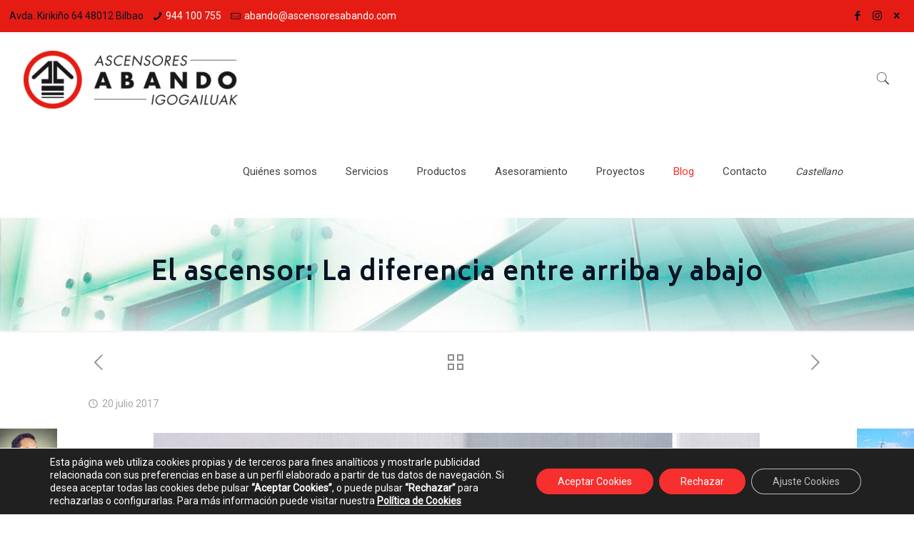

--- FILE ---
content_type: text/html; charset=utf-8
request_url: https://www.google.com/recaptcha/api2/anchor?ar=1&k=6Ld5fzseAAAAAJflUzk4ITah3FXAXIPP0MFuLbaJ&co=aHR0cHM6Ly9hc2NlbnNvcmVzYWJhbmRvLmNvbTo0NDM.&hl=en&v=N67nZn4AqZkNcbeMu4prBgzg&size=invisible&anchor-ms=20000&execute-ms=30000&cb=nlbkncg52e9d
body_size: 49808
content:
<!DOCTYPE HTML><html dir="ltr" lang="en"><head><meta http-equiv="Content-Type" content="text/html; charset=UTF-8">
<meta http-equiv="X-UA-Compatible" content="IE=edge">
<title>reCAPTCHA</title>
<style type="text/css">
/* cyrillic-ext */
@font-face {
  font-family: 'Roboto';
  font-style: normal;
  font-weight: 400;
  font-stretch: 100%;
  src: url(//fonts.gstatic.com/s/roboto/v48/KFO7CnqEu92Fr1ME7kSn66aGLdTylUAMa3GUBHMdazTgWw.woff2) format('woff2');
  unicode-range: U+0460-052F, U+1C80-1C8A, U+20B4, U+2DE0-2DFF, U+A640-A69F, U+FE2E-FE2F;
}
/* cyrillic */
@font-face {
  font-family: 'Roboto';
  font-style: normal;
  font-weight: 400;
  font-stretch: 100%;
  src: url(//fonts.gstatic.com/s/roboto/v48/KFO7CnqEu92Fr1ME7kSn66aGLdTylUAMa3iUBHMdazTgWw.woff2) format('woff2');
  unicode-range: U+0301, U+0400-045F, U+0490-0491, U+04B0-04B1, U+2116;
}
/* greek-ext */
@font-face {
  font-family: 'Roboto';
  font-style: normal;
  font-weight: 400;
  font-stretch: 100%;
  src: url(//fonts.gstatic.com/s/roboto/v48/KFO7CnqEu92Fr1ME7kSn66aGLdTylUAMa3CUBHMdazTgWw.woff2) format('woff2');
  unicode-range: U+1F00-1FFF;
}
/* greek */
@font-face {
  font-family: 'Roboto';
  font-style: normal;
  font-weight: 400;
  font-stretch: 100%;
  src: url(//fonts.gstatic.com/s/roboto/v48/KFO7CnqEu92Fr1ME7kSn66aGLdTylUAMa3-UBHMdazTgWw.woff2) format('woff2');
  unicode-range: U+0370-0377, U+037A-037F, U+0384-038A, U+038C, U+038E-03A1, U+03A3-03FF;
}
/* math */
@font-face {
  font-family: 'Roboto';
  font-style: normal;
  font-weight: 400;
  font-stretch: 100%;
  src: url(//fonts.gstatic.com/s/roboto/v48/KFO7CnqEu92Fr1ME7kSn66aGLdTylUAMawCUBHMdazTgWw.woff2) format('woff2');
  unicode-range: U+0302-0303, U+0305, U+0307-0308, U+0310, U+0312, U+0315, U+031A, U+0326-0327, U+032C, U+032F-0330, U+0332-0333, U+0338, U+033A, U+0346, U+034D, U+0391-03A1, U+03A3-03A9, U+03B1-03C9, U+03D1, U+03D5-03D6, U+03F0-03F1, U+03F4-03F5, U+2016-2017, U+2034-2038, U+203C, U+2040, U+2043, U+2047, U+2050, U+2057, U+205F, U+2070-2071, U+2074-208E, U+2090-209C, U+20D0-20DC, U+20E1, U+20E5-20EF, U+2100-2112, U+2114-2115, U+2117-2121, U+2123-214F, U+2190, U+2192, U+2194-21AE, U+21B0-21E5, U+21F1-21F2, U+21F4-2211, U+2213-2214, U+2216-22FF, U+2308-230B, U+2310, U+2319, U+231C-2321, U+2336-237A, U+237C, U+2395, U+239B-23B7, U+23D0, U+23DC-23E1, U+2474-2475, U+25AF, U+25B3, U+25B7, U+25BD, U+25C1, U+25CA, U+25CC, U+25FB, U+266D-266F, U+27C0-27FF, U+2900-2AFF, U+2B0E-2B11, U+2B30-2B4C, U+2BFE, U+3030, U+FF5B, U+FF5D, U+1D400-1D7FF, U+1EE00-1EEFF;
}
/* symbols */
@font-face {
  font-family: 'Roboto';
  font-style: normal;
  font-weight: 400;
  font-stretch: 100%;
  src: url(//fonts.gstatic.com/s/roboto/v48/KFO7CnqEu92Fr1ME7kSn66aGLdTylUAMaxKUBHMdazTgWw.woff2) format('woff2');
  unicode-range: U+0001-000C, U+000E-001F, U+007F-009F, U+20DD-20E0, U+20E2-20E4, U+2150-218F, U+2190, U+2192, U+2194-2199, U+21AF, U+21E6-21F0, U+21F3, U+2218-2219, U+2299, U+22C4-22C6, U+2300-243F, U+2440-244A, U+2460-24FF, U+25A0-27BF, U+2800-28FF, U+2921-2922, U+2981, U+29BF, U+29EB, U+2B00-2BFF, U+4DC0-4DFF, U+FFF9-FFFB, U+10140-1018E, U+10190-1019C, U+101A0, U+101D0-101FD, U+102E0-102FB, U+10E60-10E7E, U+1D2C0-1D2D3, U+1D2E0-1D37F, U+1F000-1F0FF, U+1F100-1F1AD, U+1F1E6-1F1FF, U+1F30D-1F30F, U+1F315, U+1F31C, U+1F31E, U+1F320-1F32C, U+1F336, U+1F378, U+1F37D, U+1F382, U+1F393-1F39F, U+1F3A7-1F3A8, U+1F3AC-1F3AF, U+1F3C2, U+1F3C4-1F3C6, U+1F3CA-1F3CE, U+1F3D4-1F3E0, U+1F3ED, U+1F3F1-1F3F3, U+1F3F5-1F3F7, U+1F408, U+1F415, U+1F41F, U+1F426, U+1F43F, U+1F441-1F442, U+1F444, U+1F446-1F449, U+1F44C-1F44E, U+1F453, U+1F46A, U+1F47D, U+1F4A3, U+1F4B0, U+1F4B3, U+1F4B9, U+1F4BB, U+1F4BF, U+1F4C8-1F4CB, U+1F4D6, U+1F4DA, U+1F4DF, U+1F4E3-1F4E6, U+1F4EA-1F4ED, U+1F4F7, U+1F4F9-1F4FB, U+1F4FD-1F4FE, U+1F503, U+1F507-1F50B, U+1F50D, U+1F512-1F513, U+1F53E-1F54A, U+1F54F-1F5FA, U+1F610, U+1F650-1F67F, U+1F687, U+1F68D, U+1F691, U+1F694, U+1F698, U+1F6AD, U+1F6B2, U+1F6B9-1F6BA, U+1F6BC, U+1F6C6-1F6CF, U+1F6D3-1F6D7, U+1F6E0-1F6EA, U+1F6F0-1F6F3, U+1F6F7-1F6FC, U+1F700-1F7FF, U+1F800-1F80B, U+1F810-1F847, U+1F850-1F859, U+1F860-1F887, U+1F890-1F8AD, U+1F8B0-1F8BB, U+1F8C0-1F8C1, U+1F900-1F90B, U+1F93B, U+1F946, U+1F984, U+1F996, U+1F9E9, U+1FA00-1FA6F, U+1FA70-1FA7C, U+1FA80-1FA89, U+1FA8F-1FAC6, U+1FACE-1FADC, U+1FADF-1FAE9, U+1FAF0-1FAF8, U+1FB00-1FBFF;
}
/* vietnamese */
@font-face {
  font-family: 'Roboto';
  font-style: normal;
  font-weight: 400;
  font-stretch: 100%;
  src: url(//fonts.gstatic.com/s/roboto/v48/KFO7CnqEu92Fr1ME7kSn66aGLdTylUAMa3OUBHMdazTgWw.woff2) format('woff2');
  unicode-range: U+0102-0103, U+0110-0111, U+0128-0129, U+0168-0169, U+01A0-01A1, U+01AF-01B0, U+0300-0301, U+0303-0304, U+0308-0309, U+0323, U+0329, U+1EA0-1EF9, U+20AB;
}
/* latin-ext */
@font-face {
  font-family: 'Roboto';
  font-style: normal;
  font-weight: 400;
  font-stretch: 100%;
  src: url(//fonts.gstatic.com/s/roboto/v48/KFO7CnqEu92Fr1ME7kSn66aGLdTylUAMa3KUBHMdazTgWw.woff2) format('woff2');
  unicode-range: U+0100-02BA, U+02BD-02C5, U+02C7-02CC, U+02CE-02D7, U+02DD-02FF, U+0304, U+0308, U+0329, U+1D00-1DBF, U+1E00-1E9F, U+1EF2-1EFF, U+2020, U+20A0-20AB, U+20AD-20C0, U+2113, U+2C60-2C7F, U+A720-A7FF;
}
/* latin */
@font-face {
  font-family: 'Roboto';
  font-style: normal;
  font-weight: 400;
  font-stretch: 100%;
  src: url(//fonts.gstatic.com/s/roboto/v48/KFO7CnqEu92Fr1ME7kSn66aGLdTylUAMa3yUBHMdazQ.woff2) format('woff2');
  unicode-range: U+0000-00FF, U+0131, U+0152-0153, U+02BB-02BC, U+02C6, U+02DA, U+02DC, U+0304, U+0308, U+0329, U+2000-206F, U+20AC, U+2122, U+2191, U+2193, U+2212, U+2215, U+FEFF, U+FFFD;
}
/* cyrillic-ext */
@font-face {
  font-family: 'Roboto';
  font-style: normal;
  font-weight: 500;
  font-stretch: 100%;
  src: url(//fonts.gstatic.com/s/roboto/v48/KFO7CnqEu92Fr1ME7kSn66aGLdTylUAMa3GUBHMdazTgWw.woff2) format('woff2');
  unicode-range: U+0460-052F, U+1C80-1C8A, U+20B4, U+2DE0-2DFF, U+A640-A69F, U+FE2E-FE2F;
}
/* cyrillic */
@font-face {
  font-family: 'Roboto';
  font-style: normal;
  font-weight: 500;
  font-stretch: 100%;
  src: url(//fonts.gstatic.com/s/roboto/v48/KFO7CnqEu92Fr1ME7kSn66aGLdTylUAMa3iUBHMdazTgWw.woff2) format('woff2');
  unicode-range: U+0301, U+0400-045F, U+0490-0491, U+04B0-04B1, U+2116;
}
/* greek-ext */
@font-face {
  font-family: 'Roboto';
  font-style: normal;
  font-weight: 500;
  font-stretch: 100%;
  src: url(//fonts.gstatic.com/s/roboto/v48/KFO7CnqEu92Fr1ME7kSn66aGLdTylUAMa3CUBHMdazTgWw.woff2) format('woff2');
  unicode-range: U+1F00-1FFF;
}
/* greek */
@font-face {
  font-family: 'Roboto';
  font-style: normal;
  font-weight: 500;
  font-stretch: 100%;
  src: url(//fonts.gstatic.com/s/roboto/v48/KFO7CnqEu92Fr1ME7kSn66aGLdTylUAMa3-UBHMdazTgWw.woff2) format('woff2');
  unicode-range: U+0370-0377, U+037A-037F, U+0384-038A, U+038C, U+038E-03A1, U+03A3-03FF;
}
/* math */
@font-face {
  font-family: 'Roboto';
  font-style: normal;
  font-weight: 500;
  font-stretch: 100%;
  src: url(//fonts.gstatic.com/s/roboto/v48/KFO7CnqEu92Fr1ME7kSn66aGLdTylUAMawCUBHMdazTgWw.woff2) format('woff2');
  unicode-range: U+0302-0303, U+0305, U+0307-0308, U+0310, U+0312, U+0315, U+031A, U+0326-0327, U+032C, U+032F-0330, U+0332-0333, U+0338, U+033A, U+0346, U+034D, U+0391-03A1, U+03A3-03A9, U+03B1-03C9, U+03D1, U+03D5-03D6, U+03F0-03F1, U+03F4-03F5, U+2016-2017, U+2034-2038, U+203C, U+2040, U+2043, U+2047, U+2050, U+2057, U+205F, U+2070-2071, U+2074-208E, U+2090-209C, U+20D0-20DC, U+20E1, U+20E5-20EF, U+2100-2112, U+2114-2115, U+2117-2121, U+2123-214F, U+2190, U+2192, U+2194-21AE, U+21B0-21E5, U+21F1-21F2, U+21F4-2211, U+2213-2214, U+2216-22FF, U+2308-230B, U+2310, U+2319, U+231C-2321, U+2336-237A, U+237C, U+2395, U+239B-23B7, U+23D0, U+23DC-23E1, U+2474-2475, U+25AF, U+25B3, U+25B7, U+25BD, U+25C1, U+25CA, U+25CC, U+25FB, U+266D-266F, U+27C0-27FF, U+2900-2AFF, U+2B0E-2B11, U+2B30-2B4C, U+2BFE, U+3030, U+FF5B, U+FF5D, U+1D400-1D7FF, U+1EE00-1EEFF;
}
/* symbols */
@font-face {
  font-family: 'Roboto';
  font-style: normal;
  font-weight: 500;
  font-stretch: 100%;
  src: url(//fonts.gstatic.com/s/roboto/v48/KFO7CnqEu92Fr1ME7kSn66aGLdTylUAMaxKUBHMdazTgWw.woff2) format('woff2');
  unicode-range: U+0001-000C, U+000E-001F, U+007F-009F, U+20DD-20E0, U+20E2-20E4, U+2150-218F, U+2190, U+2192, U+2194-2199, U+21AF, U+21E6-21F0, U+21F3, U+2218-2219, U+2299, U+22C4-22C6, U+2300-243F, U+2440-244A, U+2460-24FF, U+25A0-27BF, U+2800-28FF, U+2921-2922, U+2981, U+29BF, U+29EB, U+2B00-2BFF, U+4DC0-4DFF, U+FFF9-FFFB, U+10140-1018E, U+10190-1019C, U+101A0, U+101D0-101FD, U+102E0-102FB, U+10E60-10E7E, U+1D2C0-1D2D3, U+1D2E0-1D37F, U+1F000-1F0FF, U+1F100-1F1AD, U+1F1E6-1F1FF, U+1F30D-1F30F, U+1F315, U+1F31C, U+1F31E, U+1F320-1F32C, U+1F336, U+1F378, U+1F37D, U+1F382, U+1F393-1F39F, U+1F3A7-1F3A8, U+1F3AC-1F3AF, U+1F3C2, U+1F3C4-1F3C6, U+1F3CA-1F3CE, U+1F3D4-1F3E0, U+1F3ED, U+1F3F1-1F3F3, U+1F3F5-1F3F7, U+1F408, U+1F415, U+1F41F, U+1F426, U+1F43F, U+1F441-1F442, U+1F444, U+1F446-1F449, U+1F44C-1F44E, U+1F453, U+1F46A, U+1F47D, U+1F4A3, U+1F4B0, U+1F4B3, U+1F4B9, U+1F4BB, U+1F4BF, U+1F4C8-1F4CB, U+1F4D6, U+1F4DA, U+1F4DF, U+1F4E3-1F4E6, U+1F4EA-1F4ED, U+1F4F7, U+1F4F9-1F4FB, U+1F4FD-1F4FE, U+1F503, U+1F507-1F50B, U+1F50D, U+1F512-1F513, U+1F53E-1F54A, U+1F54F-1F5FA, U+1F610, U+1F650-1F67F, U+1F687, U+1F68D, U+1F691, U+1F694, U+1F698, U+1F6AD, U+1F6B2, U+1F6B9-1F6BA, U+1F6BC, U+1F6C6-1F6CF, U+1F6D3-1F6D7, U+1F6E0-1F6EA, U+1F6F0-1F6F3, U+1F6F7-1F6FC, U+1F700-1F7FF, U+1F800-1F80B, U+1F810-1F847, U+1F850-1F859, U+1F860-1F887, U+1F890-1F8AD, U+1F8B0-1F8BB, U+1F8C0-1F8C1, U+1F900-1F90B, U+1F93B, U+1F946, U+1F984, U+1F996, U+1F9E9, U+1FA00-1FA6F, U+1FA70-1FA7C, U+1FA80-1FA89, U+1FA8F-1FAC6, U+1FACE-1FADC, U+1FADF-1FAE9, U+1FAF0-1FAF8, U+1FB00-1FBFF;
}
/* vietnamese */
@font-face {
  font-family: 'Roboto';
  font-style: normal;
  font-weight: 500;
  font-stretch: 100%;
  src: url(//fonts.gstatic.com/s/roboto/v48/KFO7CnqEu92Fr1ME7kSn66aGLdTylUAMa3OUBHMdazTgWw.woff2) format('woff2');
  unicode-range: U+0102-0103, U+0110-0111, U+0128-0129, U+0168-0169, U+01A0-01A1, U+01AF-01B0, U+0300-0301, U+0303-0304, U+0308-0309, U+0323, U+0329, U+1EA0-1EF9, U+20AB;
}
/* latin-ext */
@font-face {
  font-family: 'Roboto';
  font-style: normal;
  font-weight: 500;
  font-stretch: 100%;
  src: url(//fonts.gstatic.com/s/roboto/v48/KFO7CnqEu92Fr1ME7kSn66aGLdTylUAMa3KUBHMdazTgWw.woff2) format('woff2');
  unicode-range: U+0100-02BA, U+02BD-02C5, U+02C7-02CC, U+02CE-02D7, U+02DD-02FF, U+0304, U+0308, U+0329, U+1D00-1DBF, U+1E00-1E9F, U+1EF2-1EFF, U+2020, U+20A0-20AB, U+20AD-20C0, U+2113, U+2C60-2C7F, U+A720-A7FF;
}
/* latin */
@font-face {
  font-family: 'Roboto';
  font-style: normal;
  font-weight: 500;
  font-stretch: 100%;
  src: url(//fonts.gstatic.com/s/roboto/v48/KFO7CnqEu92Fr1ME7kSn66aGLdTylUAMa3yUBHMdazQ.woff2) format('woff2');
  unicode-range: U+0000-00FF, U+0131, U+0152-0153, U+02BB-02BC, U+02C6, U+02DA, U+02DC, U+0304, U+0308, U+0329, U+2000-206F, U+20AC, U+2122, U+2191, U+2193, U+2212, U+2215, U+FEFF, U+FFFD;
}
/* cyrillic-ext */
@font-face {
  font-family: 'Roboto';
  font-style: normal;
  font-weight: 900;
  font-stretch: 100%;
  src: url(//fonts.gstatic.com/s/roboto/v48/KFO7CnqEu92Fr1ME7kSn66aGLdTylUAMa3GUBHMdazTgWw.woff2) format('woff2');
  unicode-range: U+0460-052F, U+1C80-1C8A, U+20B4, U+2DE0-2DFF, U+A640-A69F, U+FE2E-FE2F;
}
/* cyrillic */
@font-face {
  font-family: 'Roboto';
  font-style: normal;
  font-weight: 900;
  font-stretch: 100%;
  src: url(//fonts.gstatic.com/s/roboto/v48/KFO7CnqEu92Fr1ME7kSn66aGLdTylUAMa3iUBHMdazTgWw.woff2) format('woff2');
  unicode-range: U+0301, U+0400-045F, U+0490-0491, U+04B0-04B1, U+2116;
}
/* greek-ext */
@font-face {
  font-family: 'Roboto';
  font-style: normal;
  font-weight: 900;
  font-stretch: 100%;
  src: url(//fonts.gstatic.com/s/roboto/v48/KFO7CnqEu92Fr1ME7kSn66aGLdTylUAMa3CUBHMdazTgWw.woff2) format('woff2');
  unicode-range: U+1F00-1FFF;
}
/* greek */
@font-face {
  font-family: 'Roboto';
  font-style: normal;
  font-weight: 900;
  font-stretch: 100%;
  src: url(//fonts.gstatic.com/s/roboto/v48/KFO7CnqEu92Fr1ME7kSn66aGLdTylUAMa3-UBHMdazTgWw.woff2) format('woff2');
  unicode-range: U+0370-0377, U+037A-037F, U+0384-038A, U+038C, U+038E-03A1, U+03A3-03FF;
}
/* math */
@font-face {
  font-family: 'Roboto';
  font-style: normal;
  font-weight: 900;
  font-stretch: 100%;
  src: url(//fonts.gstatic.com/s/roboto/v48/KFO7CnqEu92Fr1ME7kSn66aGLdTylUAMawCUBHMdazTgWw.woff2) format('woff2');
  unicode-range: U+0302-0303, U+0305, U+0307-0308, U+0310, U+0312, U+0315, U+031A, U+0326-0327, U+032C, U+032F-0330, U+0332-0333, U+0338, U+033A, U+0346, U+034D, U+0391-03A1, U+03A3-03A9, U+03B1-03C9, U+03D1, U+03D5-03D6, U+03F0-03F1, U+03F4-03F5, U+2016-2017, U+2034-2038, U+203C, U+2040, U+2043, U+2047, U+2050, U+2057, U+205F, U+2070-2071, U+2074-208E, U+2090-209C, U+20D0-20DC, U+20E1, U+20E5-20EF, U+2100-2112, U+2114-2115, U+2117-2121, U+2123-214F, U+2190, U+2192, U+2194-21AE, U+21B0-21E5, U+21F1-21F2, U+21F4-2211, U+2213-2214, U+2216-22FF, U+2308-230B, U+2310, U+2319, U+231C-2321, U+2336-237A, U+237C, U+2395, U+239B-23B7, U+23D0, U+23DC-23E1, U+2474-2475, U+25AF, U+25B3, U+25B7, U+25BD, U+25C1, U+25CA, U+25CC, U+25FB, U+266D-266F, U+27C0-27FF, U+2900-2AFF, U+2B0E-2B11, U+2B30-2B4C, U+2BFE, U+3030, U+FF5B, U+FF5D, U+1D400-1D7FF, U+1EE00-1EEFF;
}
/* symbols */
@font-face {
  font-family: 'Roboto';
  font-style: normal;
  font-weight: 900;
  font-stretch: 100%;
  src: url(//fonts.gstatic.com/s/roboto/v48/KFO7CnqEu92Fr1ME7kSn66aGLdTylUAMaxKUBHMdazTgWw.woff2) format('woff2');
  unicode-range: U+0001-000C, U+000E-001F, U+007F-009F, U+20DD-20E0, U+20E2-20E4, U+2150-218F, U+2190, U+2192, U+2194-2199, U+21AF, U+21E6-21F0, U+21F3, U+2218-2219, U+2299, U+22C4-22C6, U+2300-243F, U+2440-244A, U+2460-24FF, U+25A0-27BF, U+2800-28FF, U+2921-2922, U+2981, U+29BF, U+29EB, U+2B00-2BFF, U+4DC0-4DFF, U+FFF9-FFFB, U+10140-1018E, U+10190-1019C, U+101A0, U+101D0-101FD, U+102E0-102FB, U+10E60-10E7E, U+1D2C0-1D2D3, U+1D2E0-1D37F, U+1F000-1F0FF, U+1F100-1F1AD, U+1F1E6-1F1FF, U+1F30D-1F30F, U+1F315, U+1F31C, U+1F31E, U+1F320-1F32C, U+1F336, U+1F378, U+1F37D, U+1F382, U+1F393-1F39F, U+1F3A7-1F3A8, U+1F3AC-1F3AF, U+1F3C2, U+1F3C4-1F3C6, U+1F3CA-1F3CE, U+1F3D4-1F3E0, U+1F3ED, U+1F3F1-1F3F3, U+1F3F5-1F3F7, U+1F408, U+1F415, U+1F41F, U+1F426, U+1F43F, U+1F441-1F442, U+1F444, U+1F446-1F449, U+1F44C-1F44E, U+1F453, U+1F46A, U+1F47D, U+1F4A3, U+1F4B0, U+1F4B3, U+1F4B9, U+1F4BB, U+1F4BF, U+1F4C8-1F4CB, U+1F4D6, U+1F4DA, U+1F4DF, U+1F4E3-1F4E6, U+1F4EA-1F4ED, U+1F4F7, U+1F4F9-1F4FB, U+1F4FD-1F4FE, U+1F503, U+1F507-1F50B, U+1F50D, U+1F512-1F513, U+1F53E-1F54A, U+1F54F-1F5FA, U+1F610, U+1F650-1F67F, U+1F687, U+1F68D, U+1F691, U+1F694, U+1F698, U+1F6AD, U+1F6B2, U+1F6B9-1F6BA, U+1F6BC, U+1F6C6-1F6CF, U+1F6D3-1F6D7, U+1F6E0-1F6EA, U+1F6F0-1F6F3, U+1F6F7-1F6FC, U+1F700-1F7FF, U+1F800-1F80B, U+1F810-1F847, U+1F850-1F859, U+1F860-1F887, U+1F890-1F8AD, U+1F8B0-1F8BB, U+1F8C0-1F8C1, U+1F900-1F90B, U+1F93B, U+1F946, U+1F984, U+1F996, U+1F9E9, U+1FA00-1FA6F, U+1FA70-1FA7C, U+1FA80-1FA89, U+1FA8F-1FAC6, U+1FACE-1FADC, U+1FADF-1FAE9, U+1FAF0-1FAF8, U+1FB00-1FBFF;
}
/* vietnamese */
@font-face {
  font-family: 'Roboto';
  font-style: normal;
  font-weight: 900;
  font-stretch: 100%;
  src: url(//fonts.gstatic.com/s/roboto/v48/KFO7CnqEu92Fr1ME7kSn66aGLdTylUAMa3OUBHMdazTgWw.woff2) format('woff2');
  unicode-range: U+0102-0103, U+0110-0111, U+0128-0129, U+0168-0169, U+01A0-01A1, U+01AF-01B0, U+0300-0301, U+0303-0304, U+0308-0309, U+0323, U+0329, U+1EA0-1EF9, U+20AB;
}
/* latin-ext */
@font-face {
  font-family: 'Roboto';
  font-style: normal;
  font-weight: 900;
  font-stretch: 100%;
  src: url(//fonts.gstatic.com/s/roboto/v48/KFO7CnqEu92Fr1ME7kSn66aGLdTylUAMa3KUBHMdazTgWw.woff2) format('woff2');
  unicode-range: U+0100-02BA, U+02BD-02C5, U+02C7-02CC, U+02CE-02D7, U+02DD-02FF, U+0304, U+0308, U+0329, U+1D00-1DBF, U+1E00-1E9F, U+1EF2-1EFF, U+2020, U+20A0-20AB, U+20AD-20C0, U+2113, U+2C60-2C7F, U+A720-A7FF;
}
/* latin */
@font-face {
  font-family: 'Roboto';
  font-style: normal;
  font-weight: 900;
  font-stretch: 100%;
  src: url(//fonts.gstatic.com/s/roboto/v48/KFO7CnqEu92Fr1ME7kSn66aGLdTylUAMa3yUBHMdazQ.woff2) format('woff2');
  unicode-range: U+0000-00FF, U+0131, U+0152-0153, U+02BB-02BC, U+02C6, U+02DA, U+02DC, U+0304, U+0308, U+0329, U+2000-206F, U+20AC, U+2122, U+2191, U+2193, U+2212, U+2215, U+FEFF, U+FFFD;
}

</style>
<link rel="stylesheet" type="text/css" href="https://www.gstatic.com/recaptcha/releases/N67nZn4AqZkNcbeMu4prBgzg/styles__ltr.css">
<script nonce="3MdWOOcmpDY0hm-4560vkg" type="text/javascript">window['__recaptcha_api'] = 'https://www.google.com/recaptcha/api2/';</script>
<script type="text/javascript" src="https://www.gstatic.com/recaptcha/releases/N67nZn4AqZkNcbeMu4prBgzg/recaptcha__en.js" nonce="3MdWOOcmpDY0hm-4560vkg">
      
    </script></head>
<body><div id="rc-anchor-alert" class="rc-anchor-alert"></div>
<input type="hidden" id="recaptcha-token" value="[base64]">
<script type="text/javascript" nonce="3MdWOOcmpDY0hm-4560vkg">
      recaptcha.anchor.Main.init("[\x22ainput\x22,[\x22bgdata\x22,\x22\x22,\[base64]/[base64]/[base64]/[base64]/[base64]/UltsKytdPUU6KEU8MjA0OD9SW2wrK109RT4+NnwxOTI6KChFJjY0NTEyKT09NTUyOTYmJk0rMTxjLmxlbmd0aCYmKGMuY2hhckNvZGVBdChNKzEpJjY0NTEyKT09NTYzMjA/[base64]/[base64]/[base64]/[base64]/[base64]/[base64]/[base64]\x22,\[base64]\\u003d\\u003d\x22,\x22wrITw5FBw6PDkn/[base64]/DqsKzw7PDtifCrcKCw5rCm0rDqsKewqAFTVdPEk4mwp7Dj8O3azrDkBETZcOsw69qw7Yqw6dRIWnCh8OZLmTCrMKBPsOtw7bDvRBYw7/CrFp1wqZhwq7DkRfDjsOpwqFEGcKCwrvDrcOZw6TCjMKhwopmBwXDsC58a8O+wovCg8K4w6PDscKEw6jCh8KoB8OaSHHCiMOkwqw4MUZ8GsOlIH/CpsK0wpLCi8OQS8KjwrvDvn/DkMKGwqHDnld2w4nCvMK7MsOhDMOWVENgCMKnTQdvJgLClXV9w5dKPwlDIcOIw4/DjFnDu1TDncOjGMOGbsOGwqfCtMKRwqfCkCcow5hKw70UXGccwoLDt8KrN3MJSsOdwo9JQcKnwqnChTDDlsKlBcKTeMKCUMKLWcKlw5xXwrJfw6UPw648wqELeTXDgxfCg0t/w7Atw5gWPC/CrsK7woLCrsOfBXTDqQjDj8KlwrjCjihVw7rDo8K6K8KdYMO0wqzDpVFcwpfCqC7DtsOSwpTCqcKOFMKyHhc1w5DCq2tIwogwwpVWO118bHPDsMO7wrRBegxLw6/Cmg/DijDDtxYmPkNELQAxwqR0w4fCkcOowp3Cn8KNZcOlw5c4wqcfwrEvwr3DksOJwqrDrMKhPsKyGjs1YX5KX8O9w61fw7MJwo06wrDCsCw+bGJUd8KLJcK7SlzCocOiYG53wp/CocOHwqbCtnHDlVbCvsOxwpvCisKhw5M/wpvDq8OOw5rCuhV2OMKgwqjDrcKvw6EqeMO5w7nCm8OAwoAeJMO9Ei/Cg08ywq3Cg8OBLGDDtT1Ww55hZCpkTXjChMOiaDMDw6lCwoMoVRRNakEOw5jDoMKIwr9vwoYXLHUPTMKiPBhUI8KzwpPCscKNWMO4T8OOw4rCtMKTDMObEsKZw40LwroFwqrCmMKnw6s/wo5qw7zDscKDI8KybcKBVwzDsMKNw6AMGkXCosOCDm3DrwfDgXLCqUkfbz/[base64]/DvXRXwpJhw5MFw4nDhMKxXMKUw5ItOsOcbcKfeirCqMKOwoAcw7/CpBPCv2oaXjjDiTAjwqfDpEgWaC/CsADCmsO0bMKNwo8kSTTDosKDZEIcw6jCjMOaw7zDosK/VsOWwrN6M23DrsObRXw8w4/[base64]/wrYtw5nDvsKELcKAw5PDrHzDmcOqHMOmw6Nvw5Evw6UASW9uTQTDpmhERsKIw6t6ZBzClsOqYG97w7E7YcOrE8OMRxs5w6c/[base64]/[base64]/CnAJkwp5Gw7XChsO1K8KTw4jDmMKWCTJXw6wYGcKGLgrDs2ZVbVHCksKlVR7DusOkw6bCkypGwqXDvMOKwpIkwpbCnMOTw7TDq8KhNMKWIVNGRsKxwoEhQVrChsOPwq/[base64]/[base64]/[base64]/[base64]/w5kfTsKdw7nClcOSCsKkCMO+wobCkEwaPkgqw61udHrDnD/CuENzwo/Cu2wPf8KZw7jDusOxwrhfwovDmkdSH8OSSMK/wqUXwq/DhsOOw73CpcKaw6XDr8K3c2vClAopSsKxIHh8QcORFsKwwovCgMODbRDDslLDkQXClDkNwo9vw783IcOuwpzDtXsHEndIw6EuGg9Pw43ChmxPw5ohw54zwppsG8KQfEwKwrPDh0vCjcOKwpjCgMO3wq9VDQTCrEk/w5zCp8OXw4Avw4Aqw5DDpnnDpVvCn8KqccK9w6sxPzUrScO3WcOPZn9iJnthd8OQNsOQUsOKw7tXNgsgwq3CqcK4SsKJRcK/[base64]/Cj3tWwpZiW1Myw5Nqw6zCuyU6fD97w5ZgVsKvJsOCwofCnsKkw7Uqwr7CvRLDhMKnwo0kJ8KZwpBYw596KVRVw58ISsKtGy3DtMOtNMOnIsK2J8O/[base64]/CqcKrbsONC2TDtHPCiMK5Q8Kzw6VnwqLCocKuCHfCtsOsfjtowoteaxTDngfDkivDtH/CsTRww6d6woxNw6I5wrEDw4bDqMKrRsKiBsOQwqLCjMOpwpV3b8OLHiDCqsKCw5bDqMKawoUXHm/CgVvCssOcDiInw6/DjcKPKTnCuX7DjRRnw6TCq8KxZjtoaW4wwooBw4DCrR42w7xBMsOiwrU9w6k9w6LCmyhGw4pOwqPDnklhEMKJP8OEAUTDkGNVfsKwwrx3wrLCrxt9wpxcwpg2eMK5wpJ5wpXDn8Klwq8eb0/Ct33DrcOyLWjDo8O8OHXCvsOcwrFHTzMQHwcSw7MaaMOXQ0VlSW1HNMOLCMOsw4I3VAzDokQZw6sjwr5Vw5fClDLCj8OkfAYNX8KhSFNfIBXDpVl2dsKhw5EvS8KKQXHCmgkzJiXDncObw6/CncKaw5jDkjXDjsKuHR7CncONw5zDhcKsw7N/Mlgcw5ZnL8OBwpJlw6IGJ8KBJSPDocK/wo7DucOvwojClilkw5kKE8OPw5/DhXbDh8OZD8OQw6pjw58Jw6gAwrxPfwrDiVMFw4QeYMOUw5hlDcKwZsOnajFAw7zDkwzCmFvCmlfDkVLChmzDg0c9UyPConTDrkhNTcO5woYRwqZbwpsjwqUXw4ZpdsOgc2DDkU1+AcKMw6I3WDd7wrR/HMKCw5Uvw6LCs8O5wqloPcOOwoVfDsOewoTDvsKYwrXCmDRuw4PCmAw/WMKfJsKsGsO5w4NBw685w71JF2nCocKJUFbCr8K7c0scw4bCkQIiZXfCo8KWw4NewrIPPRQtbsOKwrPCikTDgMOGWMK7WcKaNcOUQXbCvsOMw4vDsmgPw73DvsKLwrjDpzFRwpLChcKgwqZsw495w6/Dl1wGYWDCvMOLF8OuwqgAw6/Cm13DsXQCw6Etw5nCijvCnyFZAMK7G2zCk8ONGhfCp1sMesOVw47DhMKibcO1PEl4wr1gHMKUwp3CucO1w4nDnsKfezpgwrLCjiMtEsK9w5/DhR81MXLDo8KRwrhJw6jDrws3JMOsw6DDuh7DlHNQwprDnsOSw53DrsKww7w9e8O9cAMPV8KcFmFBDkBmw4vDlXh7wpBJw5hQw4rDm1sUwr3Cum0twpZwwpFdWgnDpcKUwp5Ww5VQPR9jwqpFw7/Cg8KxFx1QTEbDiVjClcKtwp3DlCsiw6Ibw7/[base64]/DqFbChyJAwprDoMKwwqTCuGPDgsKnGl7DocKlwr/DqcO8UCjDknrCuFMdw7vCl8K/O8K5cMKFw4dXwofDgsOtw701w7/CrsKYw6nCnjLDnUBfV8K1wq1LJHzCpMKTw5TDl8OMwqrDmnLDsMOvwoXCtFbDpcOrw4rCpcKYwrBoNTMUG8OZwp9Aw49QNMK1NjUtBMKwO07CgMKBCcKBwpXCly3CnUZgfEQgwofDjDJcaAvCoMO7OHrDncKew7J8GkjDoBvDssO/wpI6w7nDtMOYQ1/DncOSw5cWcMKQwpTDq8KmKC8DUWjDsEwUwp56IMK6AMOMwoI3woghw6zCvMOvD8KvwqBswrHCmcOGw5wKwprCjXHDlsOyF3lcwojCtmscecK8QcOhwr/CrMOHw5nDmGzDrcKHTz06w4TCugrClHvDsi3CqsKXwpcwwpPCgMONwrlLTmhLQMOfHkgVwq7DsgtrRSV7F8OUScKtwpnCpzBuwobDkk85w6zDpsOuw5h5wrrDrXTDmmvCtsK2VsKBKsOTwqgcwr1zw7TCg8O5ZG41fSfCrcKsw7Naw4/[base64]/TGnCnMOVw4dvdkdrw4g6KRRsTMOLwrIjwo/CssOBw7BZUyHCmWQAwpRmw58Gw5IBw68Ww5LCqsKrw7UkQsKhFwrDqcKxwq1OwobDn3PDg8OkwqckPFtLw7LDhMKpw7NmFzp2w5/DkmHCosO8ZMKcw7/CrUF2wopuw6UtwrbCssK/w55wQnjDsR/DrCzCsMKIX8K8woQXw6LDp8KKHQXCsjzCkFLCjEbCoMO1AcOnXsKMKHTCucKQwpbCnMOLW8O3w4vDs8OEDMKIHMOlD8O0w6llFMO4JMOsw4LCq8K7woNtwq1jw7BTw78fw5DCl8KPw7jCs8OJWwl1ZxpUdmRMwqk+w5DDpcOrw5rCpE/[base64]/wp1iw6xCaj8zO10lwogMfEHDrsOVw5E/[base64]/DqMOcw7Fvw5rCrm8SwrbCscOVw6t5w743w54uFsOCJz7Dk0zDrcKNw4I3wq3DsMOreEDCucKgwp3Dj0tAG8OAw5B/wpDCgsK8JsKXAmLCvjDCoVjCjlArA8OVIQrCn8K2woBvwoRHYcKTwrHChwHDs8OhCnzCsHs6PsK4aMOAO2PCnT/Cg1vDmR1EIMKSwqDDgRdiK2B/eh16XE1kw6AkAhDDs3fDssOjw5nDh2Q4TwfDoF0APHTCs8OLw4A+bMKtfH5QwpYXaXpdw6DDmsOLw4jDoQBOwqx7XRs6wodiw6fCpDZNw4FnO8K4wo/CkMOQw6d9w5kRKsKBwobCpsKkf8ORw57Dv3PDpgLChMOawr3DrDsTNwZjwqvDsC3CssKSJz/[base64]/[base64]/DlAPCmMKmw7olw7/DhMK2cMOZNMO/[base64]/[base64]/wpjDgHU2I8Ogw7Z+w4vClQ/DtSfDr8Osw4zCpTrCksKjwrPDsnfDh8OLwprCvMKpwrvDnnMiA8OUw6kiw5HCvcOGRkHCv8OQcFzDlgbDuzwqwqnDsjLDmVzDksKKO23CicKbw59FPMK8PQ4WIxrCrUgcw7IAEhHDuB/DhMOKw6t0woR+w7I6PMOnwrA6K8Kjwq0ITBQhw73DqMOLLMOnQRkXw5JnW8OIw61aET1Kw6HDqsOEw54JY2/CqsOxOcOhw4bCqMKLw5nCjxrCjsKwRT3DrArDm3fCnAdldMKgwr7CpnTClScBTS7DsAIPw6XDisO/A2Qew6NWwqE2wpfDh8O5wrMFw6xowpHClcKuBcK2AsKLGcKCw6fCu8KlwoZhU8Owaz1rwpzCpMKoU3dGH1I8b1lvw5rCikMwOwQGbEfDkSjDsCjCu21NwrfDrTMFw4/CjCTClsOfw7sFblEwBsK6BRrDosK+wqIvYRDChlI0w4/DlsO5BsOoEXHChBQ4wqVFwpAoEsK+B8O6w5XDj8O7w4AlQit4SAPDl0XDn3jDjsOew5l6fsKbwr/CrFUbEybDjXrCnMOFw6TDljJDwrfCpcOaI8KBJUQlw7PDkG0Zw75dTsOEwrTCtXLCuMKywqtPBsKAw5DCmBzDjyvDjsKGbQhjwp8ZF3IbXsKGwrJ3G3/CscKRwrQaw5LChMK1ayBZwrBuwoXDusKUXTRHesKjI1UgwogCwrXCp30bBcOOw44VI2N9Fm9eElULw6YzRMKCOcKrQzzCgcOzR3XDmX7CnsKEQ8OyEWcXRMOJw6hiaMOxKhrDpcO2YcKMwplgw6AoHCjCrcOFQMKxEm3DpsO/wo8Kw4ILw5bCkMO+w7J4Vhk2WsKLw58XL8Otw4UXwpldwqVNJsK/Z3jCjcOHf8KcWMOkGxzCpMKRw4TCkcODS2dAw5/CrSYtAzLCglfDrBoSw6nDoDDCuwY2UWTCm1hCwrTCg8OZw5HDgnMqw5jDn8KQw4HCqSMLZsK0wr0VwotPNsOCLw7ChMO1IsKkLVzCksKNwq4Iwog0LMKJwrbCjTEtw4nDt8OqLj3DtSM8w5Fsw53DhsOAw5QYwpvClEMSw4Nnw4ExdS/[base64]/ZV7DjMOhSjjCpwfDphJYQhFMwo/DtGXDpU5bwrHCnDEUwpUewp8YA8OjwodtJXTDi8K7w7lwPQgfGMOXw4vCqUA1a2LDjBfCqcOGwoFMw7/DoRXDmMOKWMKWwonCt8OPw4Rwwp92w4bDhMOiwoNGwqhqwrXCmsONPsO8OsKQTUlPIsOpw5nDq8OsH8KYw6zCpgbDhsKsSj7DusO7ND58wotmcMO5WMO/IMOUNMK/wrjDtyxhwqt4wqIxwrshw6PCp8KuwpPDumjDvVfDpWh/TcOGTMOYwqlFw77DqRPCvsOFWMORw6AgWTUdwpUSw6l6TcKgw54XKQA3w73Co3oTV8OoTE3DgzhFwrEdcBrCnMKMb8KWw5PCpUQpw4vCk8KufyPDqXJqwqIEPsOBBsO/[base64]/Dkw59wrF8w7DCk8OBHsK1L8KUwr9lw4hKc8KfwpnCrsKCa1PClGvDhzQEwozCvxV6FsKdSA5YFxdPwqPClcKFJHBwQUzCj8O0wqAOw6TChMOQIsOyZMKQw6LCtCx/JWHDgS45wpoRw7nCjcK1YhYiwrTCnVdxw7/CrMOgC8OOQ8Kucj9ew5XDpQ/CinrCnH1/[base64]/Dt8OBLcKjWMKbw7/CmzYsUcKpwokxGGvCq2TCgCzDtMOGwp1yBj3Co8KKw6nCrSxxZ8KBw7zDnMKoG2vDl8Ocw60ZFnBqw5URw4XDn8OOH8Ojw77CuMKZw7Y2w7Nhwrsiw4bDqcKMTMOCQmPClMK2RFZ+NSvCjntvZSrDt8KUUMKzwoo1w71Nwoptw6HCo8KzwqBEw7/Du8Kvw5pswrLDuMOawp5+I8OxKsK+W8OVDyFULhvCj8OlLsK7w43DucKAw6rCsj9uwoPCqDlLNlnCrGzDmkjCocKEcTjCs8K4Hyckw7/[base64]/[base64]/DiMOew4gfw5fCmwhhTBHCp8OAw65fT8KPw6PDncKAw4jCrk05wq1oXDN7TG4Uwplfwr9Sw7kDEMKQF8Ohw4LDo3dGO8KUwpvDlcO/ZGJXw4fColPDrU/Dqi7Cn8KKdypOPcO2ZMKzw4RMw6DCjyvCusOYw4jDj8OXw7lfIEhqb8KUaD/[base64]/[base64]/Ds8KYInYGwo9LJcKKw6PClAjCpVPCiw3Dh8KDwr/Cj8OOYsKnH0zDn3Rgw4V0LsOTw48xw4ovMcOFGzLDtcKNf8K5w7vCucKTWXpFA8OgwovCnXZ6wrnDlHHCocOQYcOFUBLCmTnCpBzDs8OkLGPCtSsxw5YgGWZpeMODw4tBXsKvw7/Do3PDll7Di8Ktw6LDli5zw7PDjzx9c8O9wo/DphXCrT1uw5LCv2Itwr/Cs8KpT8OsVMKJw6/Cgwd5XW7DgFdbwqBhWF7ClwgUw7DCqsKAfU0Lwqx9wrV2wpUcw5sgDsOvB8Opw7J7w74pY3XCg04KBMK+wpnCuAAPwoA2wqLCj8O2JcKGTMOtOkMgwqIWwrbCgsOieMKRBXtVK8KTFz/CsBDDrzrDhcOzd8Okw6VyJsO8w5rDsmNBwpfDtcOKSsKxwoPCvRjDilAGw74nw4cfwq5kwrM8w4dbYMKPYsKjw5PDoMOhE8KLODDDhhNqAsOAwqrDrMORw6JqUcOAIsKfwpjDusKaK29EwrLCk0/Dr8OeOcOzwozCmhXCvx1eS8ODEQh/[base64]/Cm8KON8Kxw4IhDsKScSljKcKBw6V+wobDthHDnMKTw6zDtcKcwqc7w5/Dg3PDoMK/[base64]/Cn8KQD8OZQgnDjAocwqPCujjCoxkgd8OMwpLDii7DvMOQB8KcMFAUWsKsw4QIA2jCqTfCsGhNCcOdH8OGwrzDuWbDlcO+RDHDiXjCjE8WSsKDwojCvBnChQrCqAjDjWnDvEPCtzJAKhfCosKlLcOZwoLCqMOgZgc3wpLCicODwq4uCTMLKsOVwq1KcMKiw6xGw5/DscKUQF5Ywr3CuDQow57DtWdIwqUPwpNwV1PCjsKSw4vDsMKyDh/CglnCr8ONGsOywphtWUTDp2rDiUIpMMO9w5dUS8K2NA/DgXHDsARWw7thMB/DpMKJwrMSwo/Cj0fDsklxLkdSbsOpYwYvw4RGbMOyw6dgwq1XbTMPw6INw5fDosOGMcKEw7HCuDTDrWQiXVfDiMKgNWt6w5TCtwnCi8K+wpkCdSLCm8OXNm7DrMOIBG98UcKrNcKlwrFtRVTCtsOBw7HDtQrCk8O1Z8KkecKgfcKjdyg/[base64]/[base64]/Di8KnwoNJwo0rEMKew6orCWR8ClbDqRtbwonCkMObw7PCm3tTw5wlcjDCvcKHI0VawprCtMOEeSBKPEDDi8OEwpoGwrPDt8O9KCYAwpRqSMOyWsKYRwbDtwY6w5p5w57DhcKQOMOsVzRWw5HCgHpyw5HDrsO8wrTCgkksby/DlcKyw4ROEW1WE8KkOCRNw6xfwox6XX7DgsOTB8O3wrpZw6pewp8Zw6pEw5YDw7HCvEnCvk4MO8OqLzc3V8OMBMOGJRfCizwtM2p/ZD5oD8K4w5c3w7Quw4HCgcOPA8Kde8Opwp/[base64]/CuhvCicKxCTAEw4t2w4TDrW92NEjCkgFrdMOjBcOnw5vDhsKLwpTDriTDkXbDmHNsw4fCjgfCgcOywo3DsC7DmcKewptyw5dww4MAw4YSGQ/CtEnCv11gw6/ChX4GJsOnwrg/wpt4CMKfw7vCosOjCMKIwpzCpDjClTzCpwjDlsKLKjwmwp5xSWQLwr/[base64]/DkQLCn8Krw43CknRHGms/w5PDjX/CgcKow7Bbw6cew4jDlcKpw4ApXjHDhMOkwq5hw4dxworClcOFw4/DolUUcy5hwq9AHUpiQz3Dv8Otwq1uFzRtfUd8wrjDjXXDgVrDtAjCtwnDncK/bjQrw7vCvCF3w77CiMOfOjXDhcOQR8K/wpA1Q8Kyw6kVPTjDrGrDm1zCl097wosiw78tccKHw589wqhOFEZQw4fCqBfDugYqw4h2JwfCpcK6MTc5wplxcMOufcK6w57DpMK9e11OwrAzwocaJ8Opw48fJsKawoFzTsKSwo9lQ8OUwp4HLsKsFcO7LMK7CcO9VMO2MwHCpcK2w71lw6HDvyHCoH/[base64]/DmVbDpMK6YCPCnsO6w6nDkHTCgMOxwrDDqhZaw6DCmsOkIztiwr4Uw4s5ATfDknlVBcOIwrl4w4zDriZvwoF1IsOIaMKFwqPCisKTwpDCmndmwo52wqPCksOawpbDtUbDs8OLD8KNwozCqSoIB30mHCPDksKqwqFJwphbwokdGMKbBMKGwrjDo0/[base64]/[base64]/CuMODCkzCpWLCvhY6bBTCgsKWw5kCw5JTwpItwqx4QBbCll/DusODAsOKfcKydA4gwpnCv24/w43CsCvCq8ONVsOgQgfCjcOGwpHDkcKJwok+w4/CjcOpwoLCtmg/wqVbMDDDo8K2w43CrcKwMQsYFQowwpAHSsKjwoMbIcO5w7DDjcKkwqXDisKHw4BNwqDDnsOtwrl0w65cwqbCtSI0DsK/ZUdLwqbDgMOCw61qw4x/[base64]/wqtzwqJ0OsKuwqXCvMO/wq8MIMKCZcOzaTHDgMKtwovDvsK+wpTCikluDMKXwr3CsFUXw4LDssOPC8OTw63CmsOBUHtJw47ClGMOwqTClsKcUV8tfMOxYD/Dv8OhwrfDkzhaNsOJAHnDuMK7LSEkXMOeSWxAw4rCuTgJw7I8d3XDs8KTwoDDhcOvw57Co8O9QsOfw6HCpsKyf8KMwqLDg8Kcw6bDt1AcZMOdwoLDp8KWw4F5DGc0dsOuwp7DpxotwrdPw67Dim49woHDk3/CoMKJw5LDvcOmw43CvcKtfcO1I8KJQsOgw79UwotMwrJtw5XCtcOYw44iXcKGWVXCsifCnEXCrsKcwobCv3DCsMKybiZzdALCvjHDi8OpW8K5XnbCuMK/Ai8Ld8O4TnXCpcKaMcOdw4xhb30cw7nDjMKCwr3DvlgdwoXDqsKNFMKOJsOcchLDlEtRdgrDgWHCrirDlgdQwqkvHcOtw4BGIcOrccOyJsOmwqVWBALDoMOew6RgNMO5wqhZwpbClDpYw7XDhT1oUXx9Dy7CgsKhw7AmwoXDicOuw7g7w6nDp1Yhw7sNTcK/Q8KrbsOTwrbCvcKuMjbCsxg/wqw5wosGwrghwppFPcOuworCrTYHTcOlD1/[base64]/KzjDhWHCsG/DsQEvAcOiC8KRGcOTw6NIwqoZwrDDh8OIwqnCowXDlMO2wrgGworDjVvDtQ9qNSh/EhDCssOewokGG8Kiwo5fwp1UwqAZQcOkw6fCusOjMyppecOmwqxzw6rDkihiOMOGVEHCuMKkPsKCZsKFw6Rxw6URb8ODM8KCNcOlw5LDisKhw6XCq8OGATHCosOAwpsAw4TDr3FzwrV3wqnDgUMGwp/CjWFmw5vDjsKyNFo4CMOyw7NuKw7DtG3CgMOawqYXwrjDpULCqMKUwoMRYRxUwqkvw6TCrcKPcMKew5XDtMKMw7kew4jCosOLw6oPKcK4w6cuw5XCk14PNS0Iw6LDjXk8w5LClsKaLsOVwroaE8OpfcOhwpdTwq/DuMO/w7DDqh3DhSfDtirDnyrCusOFUkDDqsOFw5tcXFDDiCjDnWjDkC7Dii4LwoLClsKQPnY0wqQMw7PDkcOnwrs3VMKje8ODw6Y9woJedsK/w7zDlMOWwoBedcOfXDzCgh3DtcOGc2LCmhFvIcOVw5wKw5jCmsOUIi3CqX4+EMKvdcKYSTNhw40tAMKPIMKVbcKNwqlgwqhsTsO2w4QcLC10wo5+XcKkwpp4w69Lw7/CpWpDL8OzwqMmw6IRw7/CqsOVwpbCiMOwMMKBZi1hw55nOcKlwofDsjvDk8Kpwp7Du8OjCFvDqB/[base64]/wo4yJ8OHwpkVbBzCm8K5T8KGwqvCmcKfMcKNJzvDtl9Swpk0VyPCtB08PMOewpjDoXjDsjp8NcOVX2rCnDbCusOMasOGwoTDs38SJsOHFsKmwqQOwrfDnFjDpQQlw4/Di8KFdsOHJcOyw4pOw5xPaMO2By0Gw7t9DwLDpMK6w6VwMcOxwpPDtWxpAMOSwoPDnMOrw7rDoFI8WsK/M8KEwqceIk8Zw78WwrvCjsKKwq4CWCfCsFrDv8OZw4IowrJUwqjCvDhNBMOxegZtw57Dh0/DrcOtwrFLwprCvsOiDmpzXcOMwqHDlsK3DcObw5xDw6h3w4ZPEcOJw6rDhMOzw5rCg8OiwolxFcK/G3vDgXdhwrI/w4JoIcKcNgRnHk7CkMKoShx7HGJYwowcwoDCuhvCgXVuwoAVH8OoRsOEwrNOU8OcPn1Gw53DhcKPasKjw7zDlGt1QMKqw4bCisKtVRbDpcKpfMOCw63Cj8KFJsOrCcKBwq7Diy4yw4Q6wp/DmE1/[base64]/[base64]/wp9ZdXvClDPCmgXDmMO1CyfCvjrCmcKrwoh0wofDv8OXesK3wptlGwd7wpbDscKcegRXGMOaf8OrFE3Cl8O/woBkCcOlIQwRw6jCjsO9TsO7w77CnljCr2kDaA0dR37Dl8KLwonClU08O8OlA8Oyw5fDq8ONB8Ktw7MvDsOBwrU3wq1jwrTDpsKFUsK9w5PDr8OuH8Ojw7/[base64]/ChMOYw6XChcKiIsKCw60gCWfCsnxSCTjDhsOCCTnDrkPDlClZwrVWUBLCnm8Bw5rDmRgqwq/CvsO7w6PCiRrDrcK2w4lCwrnDi8O7w4kkw7VCwozDuCfCmsOGNFQVWsOWPyoEXsO6wpjCisKew7nClsKCw4/CrsKmXyTDm8O9wpPDp8OaPVQjw7RTGip5GsOvPMO8R8KHw7d0wqR5FTwlw63DpW12wqItw4fCsDFfwrfCmcOlwqvCjCNabRw4LwXCq8O3USE/[base64]/UFzCtlTCm24rwq9Vw6rDn8Kgw5LDqwnDssK6w5DDrcOYw5VuJMOjJcOWHT1sFHABYcKZw41lw5pewowVw74bw7x8w5QJw77DnsOAIwNGw45Ke1vCpcKnBsORw7HCucKSZMO9FinDnQ/CqcK7WBzCs8K7wr/Dq8O+YMORK8OSPMKBRwXDsMKdag47wrcGIMOLw6kbw5rDscKQLRFbwqQaQ8Kae8KhPx7DlHTDgMKLeMO9bsOcCcKGREURw5kwwrp8w6pHecKSw5LCv3DChcO2w6fDicOlwq/ClsKMw7bCvcOzw5vCmzFFdShRWcKww40cW1DDnjjCvybDgMKXDcKQwr4HX8KfUcKhdcKMM0VgIMKLP0FWbDjChzjCpzQ0F8K8w5nDqsOSwrUyP0LCk3llwp7ChzHCgW0OwrnDkMK5TzHDvVDDs8OZNG7CjXrCjcOWbcOJVcKewo7DrsK4wpFqw6/Cl8O4VWDClS3CnnvCvVd/w4fDuEEMaFwKG8OpTcK0w4DDoMKqOsOHwp80AcOYwprDusKpw6fDncOvwpnCjzPCrAnCt29PYE3Dkj3Ct1PCgMOjNsOzX0gCdmrCuMKGbkPDisO8wqLDi8OFLmE9wr3DkFPDpcKAw7dPw6IYMMKMEsKeZsOrFwXDnB/ChMOVOl94w6J3wqdRwr7DpEogVkgpLsO6w6FfRgLCgsKGQ8KIA8OMw7Vdw4jCryXChBjDlhXDhsKYfsKdC344KGlcJsKsDsOiQsOmZmVCw63CpFzCusOzQMK0w4rCi8OTwqo/b8Kcwq7DoD/CrsKkw77CulR5w4gDw5zCr8Omw4PComLDkjoHwrbCrcKIw6UDwpXDkw4RwqbCtVdHIMOKF8Oow4l1w45ow4vDrsKOHx95w6lfw6/Cu3vDnlDDrXLDnWdywp19bsKERGDDhyoDe2AoHsKVw4HCvU9XwprDhcOYw6rDjEFVYwZpw5jDiBvDrEMZXSZkS8KEw4I0VMOzw7nCgQpVFMOowqrDsMKqR8KPGcKVwqdEbMOqPhgyUcO/w7vChsKowo5kw5wKXnDCuwPDjMKOw67DpcOsLR5gIVQDH2XDrU7DnBvCild4wo7DlTrCvijCmMOFw60MwotdOXl9Y8Ojw5nClkgGwqfCjz5iw6rCvVAlw4gGw4Asw44Mwr7CgsOvOMO/wrVwI3Mww6vDqiHCuMKhcClywovDvkkbFcKqeRcQQ0leNMO8w6HDu8KmYcObwqvDg0HCmDHCvClww4jCiwDDqyHDi8OoY2B0wqPDhArDty/Dq8K0FDZqcMKTw5QKHT/DksOzw7PCr8K3LMOwwpY/c15gTS/ClnPCs8K+IcOPcWbDr0lXa8ObwrZCw4BGwo7DosOBwobChsKWI8ObexnDo8O3w4nCgEZBwpcXT8Otw5IJRMOnE23DqBDCkiIEAcKVdHvDgsKSwozCuynDnSrCv8KxaURrwrHCgBvCq1/Dtz5XCsKoYsO1Y27DhMKBwrDDhsKDeRDCvTAtVcKQM8KWwoF8wq/[base64]/DplrDnx7DhjDDgTTDngDCqmkNeX9SwqnCpyrCg8KPFwNFcwjDr8KiZwLDhTnDhDzCkMK5w67DvsK8AGTDohEJwrcew6sSwolOwq4UcMKPKBptEHfDucK8w7Elw7AUJcOxwrp/w5zDpEzCicKNJ8Ocw6/Cj8KXAMK9wovCvMOKbsKMZsKOwonDmcOBwoA3w4oVwoDCp0U6wpTCowHDrsKowoxJw47CgsKSfnHCrMO0FAzDhVXCpsKIFzTCs8Ouw5TDklk2wqt3w4lYMsKtDVRNPiAaw7Ndw6fDtwcCfsOBCcKwK8OJw77CpsO1GQDCvsOYXMKWPcKpwp4/[base64]/[base64]/[base64]/wqV5w5jDumbDgUc/wqnDlMO6wqvCmcOfw7IBBy5LQE7DsSYIZMOmQWzDg8OAZ3Z5OMO2w7wZUjw2RsKvw5vDrRPCp8OJacOTa8KCNMK/w5J4SiYuCBI1cQZUwqfDrRgMDS1ww59gw4xFw4/DlSdVbhFmEkjClcKpw5NebhgfE8OMwrvDqwHDtsO4E1HDpT1DCDlSw77Dvgspwq4AXU7CqMOVwrbCgDfDnSLDoyEdw6zDssKEw5o+wq1sRWzCs8KHw4rDkMO6G8KfK8Ozwrtiw5kbYgLDv8KnwpLChyAIIEfCscOoSsKHw7pIwrjCmk5fMcOPH8KzJm/Cg1YkOHDDpXXDj8OuwpkTRsKYdsKFw6lJN8KCAcOjw4HClGnCtcKuw6EnUcK2bmgMecOOwqPDpMK8w5LCmUILw691woDDnG4AaW9PwpbCsH/Dk3tXNwo+FEpfw7DDvTBFIzQJTsO3w64Ow4jCq8OyHsOTwrd/Z8K4GMKBKwVvw6/DuCjDv8KiwpnColvDi3nDkR0XSy4rZS4yesK+wqdYwo5ZNiEMw7vCoRxsw7LCgHtfwoAZAG3Ci0sQw4TCiMKnw7d/EH/CsWbDrMKAE8OzwqDDhFM8EsK+wrPDgMKAAUwZwqrCgMORYcOLwq3ChyDDrw4haMKbwqvDsMOWf8Kbw4Bww5oXOXrClcKwITBJCDjCh3vDvsKSw5LCrMODw7/CucOFMsKQwobDuQbDsD/DhGw5wrXDrsK+WsKaD8KeOHUNwqIxwqEleB/DtBZ4w6TCtyjCgx9LwrbDjQDDiVtbw6zDgEEAw647wqHDohzCkCM3wp7CukB3HFJOY3rDqhImGMOGakbCgcOKR8OOwrpcO8KowpbCrMKHw7HCvDvCuXgoFiQMJnstwrvCvBFaCwfClSYHwqjDjcOjwrViG8K6w4rDv2w0XcKQHm/[base64]/CnD3CimPCizd/W8KXEFlRL8OcwqHDjB0Ww6XCoEzDhcK4KcKDA3DDu8KQw6DCgAvDizwgw6rCmSUjTFVjw7pTDsOdO8Kjw6TCtnnCmnbCn8KOTcKwNwJeaDYWw6PDr8K9w4DCu2ViZATCkTYMFsOLVid7WTvCkVnDlHtSw7UlwqgUO8K4w7xmwpYKwr97K8OBS09uEwPCmA/[base64]/w78Lwp/Cn8OrTkVSw74dw5chw6U3w6rDucKbScK7wo9kfQnCtHcewpAVbD1ewrMvwqbDrcOpwr7CksOEw6MIwrwDE0XCu8KXwonDt0LCo8O8dsKVw5TCmsKwX8K2FcOuVA/DscKtQFnDmMKtMMOiT2TCj8OUM8ODwoZJcsKrw4HChUsrwp8waBAcwr7DtD7DisKYwo/Cm8KtCRgsw6PCicOHw4rCh1HChHIHwql2FsO6cMKKw5TCs8Kiw6HDlQbCkMO6YcKcHsKGwrnDrVxEcF0vW8KQLcK3DcKpwr/CtMOdw5Ugw6dtw6zDiCkqwr3CtWjDl1HCj0bCsEQkw77DrsKRI8K8wqZpdT8Iwp/ClMOYMErCgUxuwoMWw5N/[base64]/CjcOkPAfDoknDlMO5wqbDnsKxf8O1wpXCvB3CvcO4w6ViwqQ6MTfDgSwAwrNQwr17DVNYwqvCl8KUN8OFbWfDnkItwoTCsMOHw5TDmB5Nw4vDm8Oeb8KYeUl/VELCvHEyfMKGwpvDk3ZiHlx2Bg3CqUrCrAA+wqsfFH7CtznDqU5CIsOuw5HDh2vCnsOib3NKw71/IFFEw6XCiMOmw6A4w4A3w6EYw73DqzMvK2DCqkl8SsKTHMOlwrnCvjzCmS3CnCQnDMKVwo9qLhPDkMOFw5jCrTnCkMOMw6/DuElVIhfDgDrDtsK5wr9ow6XCqWgrwpzDm1Mrw6jDtkR0EcKWQcOhCsKIwopzw5XDgMOTFFbDpArDnxLCqUXCt2DDnGLCpyPDqsKxAsKuMsKBOMKiZkTCs1VJwrbCukQ3PF8xMgHDq03DrAfCo8KzZEF2w6VLw6l/w4XDvMKGch4bwq/[base64]/w5BOXsODRsKHUcOsc8KLw58sfljCrlXCrMO6wqPDocKyU8KKw5vDtsKRw5BaKcO/DsOuw6oHwrJdw5IEwqN9woPDtMKtw5/[base64]/[base64]/DnyTCtsOCwqTCmsK4wr4vWsOXR8O4w4fDvSjCjX/DnQrDpjvCumTCv8ORw40+wpQpw5AtU3zCisKfwoXDvMKXwrjCjifDq8OAw4pRAXU/[base64]/wp7DgMOcHsOKw6VWw63CuQp/w7URbcOhwq/[base64]/c1jCuERSNcKBdEnCkUrDs3rClsKTeMOHw4jCssOVQcK8fkTCj8OTwoN6w6wzUMOzwp3CohnCqsKpKil+wpcDwp3CjRjDlgjCty0nwpNAOh3CjcOPwrzCrsK+ccO2w7zCng/DjSBZYAXCiDkBR30vwr7CscOULMK6w5wkw5nCvn/CpsO1AUfCkcO2w54\\u003d\x22],null,[\x22conf\x22,null,\x226Ld5fzseAAAAAJflUzk4ITah3FXAXIPP0MFuLbaJ\x22,0,null,null,null,0,[21,125,63,73,95,87,41,43,42,83,102,105,109,121],[7059694,498],0,null,null,null,null,0,null,0,null,700,1,null,0,\[base64]/76lBhnEnQkZnOKMAhmv8xEZ\x22,0,1,null,null,1,null,0,1,null,null,null,0],\x22https://ascensoresabando.com:443\x22,null,[3,1,1],null,null,null,1,3600,[\x22https://www.google.com/intl/en/policies/privacy/\x22,\x22https://www.google.com/intl/en/policies/terms/\x22],\x22VsPSdX0OqUrFTnJOYC8ROfEOdXqsMhEqzETPSQWYT0s\\u003d\x22,1,0,null,1,1769558132447,0,0,[136,34],null,[211,59,193,244,28],\x22RC-A2S2kYrRGxLZlQ\x22,null,null,null,null,null,\x220dAFcWeA76rS58N6xrEYy3ccBe-BK_VuBPDkPJj6Esqd_xvW3v5aS5_zSZCwAi4FjzereJYxKX5YRElQw3otbfIHr_7oZ3g6tZRg\x22,1769640932431]");
    </script></body></html>